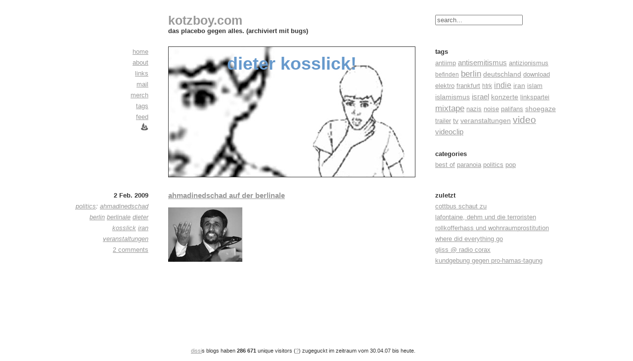

--- FILE ---
content_type: text/html; charset=UTF-8
request_url: http://kotzboy.com/?tag=dieter-kosslick
body_size: 37055
content:
      <!DOCTYPE html PUBLIC "-//W3C//DTD XHTML 1.0 Strict//EN" "http://www.w3.org/TR/xhtml1/DTD/xhtml1-strict.dtd">
<html xmlns="http://www.w3.org/1999/xhtml">
  <head>
    <title> &raquo; dieter kosslick | kotzboy.com</title>
    <meta http-equiv="content-type" content="text/html; charset=UTF-8" />
    <style type="text/css" media="screen">
      @import url( http://kotzboy.com/wp-content/themes/emptiness/style.css );
    </style>
    <link rel="alternate" type="application/atom+xml" title="Atom 1.0" href="http://kotzboy.com/?feed=atom" />
    <link rel="alternate" type="application/rss+xml" title="RSS 2.0" href="http://kotzboy.com/?feed=rss2" />
    <link rel="alternate" type="text/xml" title="RSS .92" href="http://kotzboy.com/?feed=rss" />
    <link rel="pingback" href="http://kotzboy.com/xmlrpc.php" />
    	<link rel='archives' title='Januar 2018' href='http://kotzboy.com/?m=201801' />
	<link rel='archives' title='Juni 2016' href='http://kotzboy.com/?m=201606' />
	<link rel='archives' title='Mai 2016' href='http://kotzboy.com/?m=201605' />
	<link rel='archives' title='Oktober 2015' href='http://kotzboy.com/?m=201510' />
	<link rel='archives' title='April 2015' href='http://kotzboy.com/?m=201504' />
	<link rel='archives' title='März 2015' href='http://kotzboy.com/?m=201503' />
	<link rel='archives' title='Januar 2015' href='http://kotzboy.com/?m=201501' />
	<link rel='archives' title='Dezember 2014' href='http://kotzboy.com/?m=201412' />
	<link rel='archives' title='November 2014' href='http://kotzboy.com/?m=201411' />
	<link rel='archives' title='Oktober 2014' href='http://kotzboy.com/?m=201410' />
	<link rel='archives' title='August 2014' href='http://kotzboy.com/?m=201408' />
	<link rel='archives' title='Juni 2014' href='http://kotzboy.com/?m=201406' />
	<link rel='archives' title='April 2014' href='http://kotzboy.com/?m=201404' />
	<link rel='archives' title='März 2014' href='http://kotzboy.com/?m=201403' />
	<link rel='archives' title='Januar 2014' href='http://kotzboy.com/?m=201401' />
	<link rel='archives' title='Dezember 2013' href='http://kotzboy.com/?m=201312' />
	<link rel='archives' title='November 2013' href='http://kotzboy.com/?m=201311' />
	<link rel='archives' title='Oktober 2013' href='http://kotzboy.com/?m=201310' />
	<link rel='archives' title='September 2013' href='http://kotzboy.com/?m=201309' />
	<link rel='archives' title='August 2013' href='http://kotzboy.com/?m=201308' />
	<link rel='archives' title='Juli 2013' href='http://kotzboy.com/?m=201307' />
	<link rel='archives' title='Juni 2013' href='http://kotzboy.com/?m=201306' />
	<link rel='archives' title='Mai 2013' href='http://kotzboy.com/?m=201305' />
	<link rel='archives' title='April 2013' href='http://kotzboy.com/?m=201304' />
	<link rel='archives' title='März 2013' href='http://kotzboy.com/?m=201303' />
	<link rel='archives' title='Februar 2013' href='http://kotzboy.com/?m=201302' />
	<link rel='archives' title='Januar 2013' href='http://kotzboy.com/?m=201301' />
	<link rel='archives' title='Dezember 2012' href='http://kotzboy.com/?m=201212' />
	<link rel='archives' title='November 2012' href='http://kotzboy.com/?m=201211' />
	<link rel='archives' title='Oktober 2012' href='http://kotzboy.com/?m=201210' />
	<link rel='archives' title='September 2012' href='http://kotzboy.com/?m=201209' />
	<link rel='archives' title='Juli 2012' href='http://kotzboy.com/?m=201207' />
	<link rel='archives' title='Juni 2012' href='http://kotzboy.com/?m=201206' />
	<link rel='archives' title='Mai 2012' href='http://kotzboy.com/?m=201205' />
	<link rel='archives' title='April 2012' href='http://kotzboy.com/?m=201204' />
	<link rel='archives' title='März 2012' href='http://kotzboy.com/?m=201203' />
	<link rel='archives' title='Februar 2012' href='http://kotzboy.com/?m=201202' />
	<link rel='archives' title='Januar 2012' href='http://kotzboy.com/?m=201201' />
	<link rel='archives' title='Dezember 2011' href='http://kotzboy.com/?m=201112' />
	<link rel='archives' title='November 2011' href='http://kotzboy.com/?m=201111' />
	<link rel='archives' title='Oktober 2011' href='http://kotzboy.com/?m=201110' />
	<link rel='archives' title='September 2011' href='http://kotzboy.com/?m=201109' />
	<link rel='archives' title='August 2011' href='http://kotzboy.com/?m=201108' />
	<link rel='archives' title='Juli 2011' href='http://kotzboy.com/?m=201107' />
	<link rel='archives' title='Juni 2011' href='http://kotzboy.com/?m=201106' />
	<link rel='archives' title='Mai 2011' href='http://kotzboy.com/?m=201105' />
	<link rel='archives' title='April 2011' href='http://kotzboy.com/?m=201104' />
	<link rel='archives' title='März 2011' href='http://kotzboy.com/?m=201103' />
	<link rel='archives' title='Februar 2011' href='http://kotzboy.com/?m=201102' />
	<link rel='archives' title='Januar 2011' href='http://kotzboy.com/?m=201101' />
	<link rel='archives' title='Dezember 2010' href='http://kotzboy.com/?m=201012' />
	<link rel='archives' title='September 2010' href='http://kotzboy.com/?m=201009' />
	<link rel='archives' title='August 2010' href='http://kotzboy.com/?m=201008' />
	<link rel='archives' title='Juli 2010' href='http://kotzboy.com/?m=201007' />
	<link rel='archives' title='Juni 2010' href='http://kotzboy.com/?m=201006' />
	<link rel='archives' title='Mai 2010' href='http://kotzboy.com/?m=201005' />
	<link rel='archives' title='April 2010' href='http://kotzboy.com/?m=201004' />
	<link rel='archives' title='März 2010' href='http://kotzboy.com/?m=201003' />
	<link rel='archives' title='Februar 2010' href='http://kotzboy.com/?m=201002' />
	<link rel='archives' title='Januar 2010' href='http://kotzboy.com/?m=201001' />
	<link rel='archives' title='Dezember 2009' href='http://kotzboy.com/?m=200912' />
	<link rel='archives' title='November 2009' href='http://kotzboy.com/?m=200911' />
	<link rel='archives' title='Oktober 2009' href='http://kotzboy.com/?m=200910' />
	<link rel='archives' title='September 2009' href='http://kotzboy.com/?m=200909' />
	<link rel='archives' title='August 2009' href='http://kotzboy.com/?m=200908' />
	<link rel='archives' title='Juli 2009' href='http://kotzboy.com/?m=200907' />
	<link rel='archives' title='Juni 2009' href='http://kotzboy.com/?m=200906' />
	<link rel='archives' title='Mai 2009' href='http://kotzboy.com/?m=200905' />
	<link rel='archives' title='April 2009' href='http://kotzboy.com/?m=200904' />
	<link rel='archives' title='März 2009' href='http://kotzboy.com/?m=200903' />
	<link rel='archives' title='Februar 2009' href='http://kotzboy.com/?m=200902' />
	<link rel='archives' title='Januar 2009' href='http://kotzboy.com/?m=200901' />
	<link rel='archives' title='Dezember 2008' href='http://kotzboy.com/?m=200812' />
	<link rel='archives' title='November 2008' href='http://kotzboy.com/?m=200811' />
	<link rel='archives' title='Oktober 2008' href='http://kotzboy.com/?m=200810' />
	<link rel='archives' title='September 2008' href='http://kotzboy.com/?m=200809' />
	<link rel='archives' title='August 2008' href='http://kotzboy.com/?m=200808' />
	<link rel='archives' title='Juni 2008' href='http://kotzboy.com/?m=200806' />
	<link rel='archives' title='Mai 2008' href='http://kotzboy.com/?m=200805' />
	<link rel='archives' title='April 2008' href='http://kotzboy.com/?m=200804' />
	<link rel='archives' title='März 2008' href='http://kotzboy.com/?m=200803' />
	<link rel='archives' title='Februar 2008' href='http://kotzboy.com/?m=200802' />
	<link rel='archives' title='Januar 2008' href='http://kotzboy.com/?m=200801' />
	<link rel='archives' title='Dezember 2007' href='http://kotzboy.com/?m=200712' />
	<link rel='archives' title='November 2007' href='http://kotzboy.com/?m=200711' />
	<link rel='archives' title='September 2007' href='http://kotzboy.com/?m=200709' />
	<link rel='archives' title='August 2007' href='http://kotzboy.com/?m=200708' />
	<link rel='archives' title='Juli 2007' href='http://kotzboy.com/?m=200707' />
	<link rel='archives' title='Juni 2007' href='http://kotzboy.com/?m=200706' />
	<link rel='archives' title='Mai 2007' href='http://kotzboy.com/?m=200705' />
	<link rel='archives' title='April 2007' href='http://kotzboy.com/?m=200704' />
	<link rel='archives' title='Februar 2007' href='http://kotzboy.com/?m=200702' />
	<link rel='archives' title='Januar 2007' href='http://kotzboy.com/?m=200701' />
	<link rel='archives' title='November 2006' href='http://kotzboy.com/?m=200611' />
	<link rel='archives' title='Oktober 2006' href='http://kotzboy.com/?m=200610' />
	<link rel='archives' title='August 2006' href='http://kotzboy.com/?m=200608' />
	<link rel='archives' title='Juli 2006' href='http://kotzboy.com/?m=200607' />
	<link rel='archives' title='Mai 2006' href='http://kotzboy.com/?m=200605' />
	<link rel='archives' title='Februar 2006' href='http://kotzboy.com/?m=200602' />
    <meta name='robots' content='max-image-preview:large' />
	<style>img:is([sizes="auto" i], [sizes^="auto," i]) { contain-intrinsic-size: 3000px 1500px }</style>
	<link rel="alternate" type="application/rss+xml" title="kotzboy.com &raquo; dieter kosslick Schlagwort-Feed" href="http://kotzboy.com/?feed=rss2&#038;tag=dieter-kosslick" />
<script type="text/javascript">
/* <![CDATA[ */
window._wpemojiSettings = {"baseUrl":"https:\/\/s.w.org\/images\/core\/emoji\/16.0.1\/72x72\/","ext":".png","svgUrl":"https:\/\/s.w.org\/images\/core\/emoji\/16.0.1\/svg\/","svgExt":".svg","source":{"concatemoji":"http:\/\/kotzboy.com\/wp-includes\/js\/wp-emoji-release.min.js?ver=6.8.3"}};
/*! This file is auto-generated */
!function(s,n){var o,i,e;function c(e){try{var t={supportTests:e,timestamp:(new Date).valueOf()};sessionStorage.setItem(o,JSON.stringify(t))}catch(e){}}function p(e,t,n){e.clearRect(0,0,e.canvas.width,e.canvas.height),e.fillText(t,0,0);var t=new Uint32Array(e.getImageData(0,0,e.canvas.width,e.canvas.height).data),a=(e.clearRect(0,0,e.canvas.width,e.canvas.height),e.fillText(n,0,0),new Uint32Array(e.getImageData(0,0,e.canvas.width,e.canvas.height).data));return t.every(function(e,t){return e===a[t]})}function u(e,t){e.clearRect(0,0,e.canvas.width,e.canvas.height),e.fillText(t,0,0);for(var n=e.getImageData(16,16,1,1),a=0;a<n.data.length;a++)if(0!==n.data[a])return!1;return!0}function f(e,t,n,a){switch(t){case"flag":return n(e,"\ud83c\udff3\ufe0f\u200d\u26a7\ufe0f","\ud83c\udff3\ufe0f\u200b\u26a7\ufe0f")?!1:!n(e,"\ud83c\udde8\ud83c\uddf6","\ud83c\udde8\u200b\ud83c\uddf6")&&!n(e,"\ud83c\udff4\udb40\udc67\udb40\udc62\udb40\udc65\udb40\udc6e\udb40\udc67\udb40\udc7f","\ud83c\udff4\u200b\udb40\udc67\u200b\udb40\udc62\u200b\udb40\udc65\u200b\udb40\udc6e\u200b\udb40\udc67\u200b\udb40\udc7f");case"emoji":return!a(e,"\ud83e\udedf")}return!1}function g(e,t,n,a){var r="undefined"!=typeof WorkerGlobalScope&&self instanceof WorkerGlobalScope?new OffscreenCanvas(300,150):s.createElement("canvas"),o=r.getContext("2d",{willReadFrequently:!0}),i=(o.textBaseline="top",o.font="600 32px Arial",{});return e.forEach(function(e){i[e]=t(o,e,n,a)}),i}function t(e){var t=s.createElement("script");t.src=e,t.defer=!0,s.head.appendChild(t)}"undefined"!=typeof Promise&&(o="wpEmojiSettingsSupports",i=["flag","emoji"],n.supports={everything:!0,everythingExceptFlag:!0},e=new Promise(function(e){s.addEventListener("DOMContentLoaded",e,{once:!0})}),new Promise(function(t){var n=function(){try{var e=JSON.parse(sessionStorage.getItem(o));if("object"==typeof e&&"number"==typeof e.timestamp&&(new Date).valueOf()<e.timestamp+604800&&"object"==typeof e.supportTests)return e.supportTests}catch(e){}return null}();if(!n){if("undefined"!=typeof Worker&&"undefined"!=typeof OffscreenCanvas&&"undefined"!=typeof URL&&URL.createObjectURL&&"undefined"!=typeof Blob)try{var e="postMessage("+g.toString()+"("+[JSON.stringify(i),f.toString(),p.toString(),u.toString()].join(",")+"));",a=new Blob([e],{type:"text/javascript"}),r=new Worker(URL.createObjectURL(a),{name:"wpTestEmojiSupports"});return void(r.onmessage=function(e){c(n=e.data),r.terminate(),t(n)})}catch(e){}c(n=g(i,f,p,u))}t(n)}).then(function(e){for(var t in e)n.supports[t]=e[t],n.supports.everything=n.supports.everything&&n.supports[t],"flag"!==t&&(n.supports.everythingExceptFlag=n.supports.everythingExceptFlag&&n.supports[t]);n.supports.everythingExceptFlag=n.supports.everythingExceptFlag&&!n.supports.flag,n.DOMReady=!1,n.readyCallback=function(){n.DOMReady=!0}}).then(function(){return e}).then(function(){var e;n.supports.everything||(n.readyCallback(),(e=n.source||{}).concatemoji?t(e.concatemoji):e.wpemoji&&e.twemoji&&(t(e.twemoji),t(e.wpemoji)))}))}((window,document),window._wpemojiSettings);
/* ]]> */
</script>
<style id='wp-emoji-styles-inline-css' type='text/css'>

	img.wp-smiley, img.emoji {
		display: inline !important;
		border: none !important;
		box-shadow: none !important;
		height: 1em !important;
		width: 1em !important;
		margin: 0 0.07em !important;
		vertical-align: -0.1em !important;
		background: none !important;
		padding: 0 !important;
	}
</style>
<link rel='stylesheet' id='wp-block-library-css' href='http://kotzboy.com/wp-includes/css/dist/block-library/style.min.css?ver=6.8.3' type='text/css' media='all' />
<style id='wp-block-library-inline-css' type='text/css'>
.has-text-align-justify{text-align:justify;}
</style>
<style id='classic-theme-styles-inline-css' type='text/css'>
/*! This file is auto-generated */
.wp-block-button__link{color:#fff;background-color:#32373c;border-radius:9999px;box-shadow:none;text-decoration:none;padding:calc(.667em + 2px) calc(1.333em + 2px);font-size:1.125em}.wp-block-file__button{background:#32373c;color:#fff;text-decoration:none}
</style>
<link rel='stylesheet' id='mediaelement-css' href='http://kotzboy.com/wp-includes/js/mediaelement/mediaelementplayer-legacy.min.css?ver=4.2.17' type='text/css' media='all' />
<link rel='stylesheet' id='wp-mediaelement-css' href='http://kotzboy.com/wp-includes/js/mediaelement/wp-mediaelement.min.css?ver=6.8.3' type='text/css' media='all' />
<style id='global-styles-inline-css' type='text/css'>
:root{--wp--preset--aspect-ratio--square: 1;--wp--preset--aspect-ratio--4-3: 4/3;--wp--preset--aspect-ratio--3-4: 3/4;--wp--preset--aspect-ratio--3-2: 3/2;--wp--preset--aspect-ratio--2-3: 2/3;--wp--preset--aspect-ratio--16-9: 16/9;--wp--preset--aspect-ratio--9-16: 9/16;--wp--preset--color--black: #000000;--wp--preset--color--cyan-bluish-gray: #abb8c3;--wp--preset--color--white: #ffffff;--wp--preset--color--pale-pink: #f78da7;--wp--preset--color--vivid-red: #cf2e2e;--wp--preset--color--luminous-vivid-orange: #ff6900;--wp--preset--color--luminous-vivid-amber: #fcb900;--wp--preset--color--light-green-cyan: #7bdcb5;--wp--preset--color--vivid-green-cyan: #00d084;--wp--preset--color--pale-cyan-blue: #8ed1fc;--wp--preset--color--vivid-cyan-blue: #0693e3;--wp--preset--color--vivid-purple: #9b51e0;--wp--preset--gradient--vivid-cyan-blue-to-vivid-purple: linear-gradient(135deg,rgba(6,147,227,1) 0%,rgb(155,81,224) 100%);--wp--preset--gradient--light-green-cyan-to-vivid-green-cyan: linear-gradient(135deg,rgb(122,220,180) 0%,rgb(0,208,130) 100%);--wp--preset--gradient--luminous-vivid-amber-to-luminous-vivid-orange: linear-gradient(135deg,rgba(252,185,0,1) 0%,rgba(255,105,0,1) 100%);--wp--preset--gradient--luminous-vivid-orange-to-vivid-red: linear-gradient(135deg,rgba(255,105,0,1) 0%,rgb(207,46,46) 100%);--wp--preset--gradient--very-light-gray-to-cyan-bluish-gray: linear-gradient(135deg,rgb(238,238,238) 0%,rgb(169,184,195) 100%);--wp--preset--gradient--cool-to-warm-spectrum: linear-gradient(135deg,rgb(74,234,220) 0%,rgb(151,120,209) 20%,rgb(207,42,186) 40%,rgb(238,44,130) 60%,rgb(251,105,98) 80%,rgb(254,248,76) 100%);--wp--preset--gradient--blush-light-purple: linear-gradient(135deg,rgb(255,206,236) 0%,rgb(152,150,240) 100%);--wp--preset--gradient--blush-bordeaux: linear-gradient(135deg,rgb(254,205,165) 0%,rgb(254,45,45) 50%,rgb(107,0,62) 100%);--wp--preset--gradient--luminous-dusk: linear-gradient(135deg,rgb(255,203,112) 0%,rgb(199,81,192) 50%,rgb(65,88,208) 100%);--wp--preset--gradient--pale-ocean: linear-gradient(135deg,rgb(255,245,203) 0%,rgb(182,227,212) 50%,rgb(51,167,181) 100%);--wp--preset--gradient--electric-grass: linear-gradient(135deg,rgb(202,248,128) 0%,rgb(113,206,126) 100%);--wp--preset--gradient--midnight: linear-gradient(135deg,rgb(2,3,129) 0%,rgb(40,116,252) 100%);--wp--preset--font-size--small: 13px;--wp--preset--font-size--medium: 20px;--wp--preset--font-size--large: 36px;--wp--preset--font-size--x-large: 42px;--wp--preset--spacing--20: 0.44rem;--wp--preset--spacing--30: 0.67rem;--wp--preset--spacing--40: 1rem;--wp--preset--spacing--50: 1.5rem;--wp--preset--spacing--60: 2.25rem;--wp--preset--spacing--70: 3.38rem;--wp--preset--spacing--80: 5.06rem;--wp--preset--shadow--natural: 6px 6px 9px rgba(0, 0, 0, 0.2);--wp--preset--shadow--deep: 12px 12px 50px rgba(0, 0, 0, 0.4);--wp--preset--shadow--sharp: 6px 6px 0px rgba(0, 0, 0, 0.2);--wp--preset--shadow--outlined: 6px 6px 0px -3px rgba(255, 255, 255, 1), 6px 6px rgba(0, 0, 0, 1);--wp--preset--shadow--crisp: 6px 6px 0px rgba(0, 0, 0, 1);}:where(.is-layout-flex){gap: 0.5em;}:where(.is-layout-grid){gap: 0.5em;}body .is-layout-flex{display: flex;}.is-layout-flex{flex-wrap: wrap;align-items: center;}.is-layout-flex > :is(*, div){margin: 0;}body .is-layout-grid{display: grid;}.is-layout-grid > :is(*, div){margin: 0;}:where(.wp-block-columns.is-layout-flex){gap: 2em;}:where(.wp-block-columns.is-layout-grid){gap: 2em;}:where(.wp-block-post-template.is-layout-flex){gap: 1.25em;}:where(.wp-block-post-template.is-layout-grid){gap: 1.25em;}.has-black-color{color: var(--wp--preset--color--black) !important;}.has-cyan-bluish-gray-color{color: var(--wp--preset--color--cyan-bluish-gray) !important;}.has-white-color{color: var(--wp--preset--color--white) !important;}.has-pale-pink-color{color: var(--wp--preset--color--pale-pink) !important;}.has-vivid-red-color{color: var(--wp--preset--color--vivid-red) !important;}.has-luminous-vivid-orange-color{color: var(--wp--preset--color--luminous-vivid-orange) !important;}.has-luminous-vivid-amber-color{color: var(--wp--preset--color--luminous-vivid-amber) !important;}.has-light-green-cyan-color{color: var(--wp--preset--color--light-green-cyan) !important;}.has-vivid-green-cyan-color{color: var(--wp--preset--color--vivid-green-cyan) !important;}.has-pale-cyan-blue-color{color: var(--wp--preset--color--pale-cyan-blue) !important;}.has-vivid-cyan-blue-color{color: var(--wp--preset--color--vivid-cyan-blue) !important;}.has-vivid-purple-color{color: var(--wp--preset--color--vivid-purple) !important;}.has-black-background-color{background-color: var(--wp--preset--color--black) !important;}.has-cyan-bluish-gray-background-color{background-color: var(--wp--preset--color--cyan-bluish-gray) !important;}.has-white-background-color{background-color: var(--wp--preset--color--white) !important;}.has-pale-pink-background-color{background-color: var(--wp--preset--color--pale-pink) !important;}.has-vivid-red-background-color{background-color: var(--wp--preset--color--vivid-red) !important;}.has-luminous-vivid-orange-background-color{background-color: var(--wp--preset--color--luminous-vivid-orange) !important;}.has-luminous-vivid-amber-background-color{background-color: var(--wp--preset--color--luminous-vivid-amber) !important;}.has-light-green-cyan-background-color{background-color: var(--wp--preset--color--light-green-cyan) !important;}.has-vivid-green-cyan-background-color{background-color: var(--wp--preset--color--vivid-green-cyan) !important;}.has-pale-cyan-blue-background-color{background-color: var(--wp--preset--color--pale-cyan-blue) !important;}.has-vivid-cyan-blue-background-color{background-color: var(--wp--preset--color--vivid-cyan-blue) !important;}.has-vivid-purple-background-color{background-color: var(--wp--preset--color--vivid-purple) !important;}.has-black-border-color{border-color: var(--wp--preset--color--black) !important;}.has-cyan-bluish-gray-border-color{border-color: var(--wp--preset--color--cyan-bluish-gray) !important;}.has-white-border-color{border-color: var(--wp--preset--color--white) !important;}.has-pale-pink-border-color{border-color: var(--wp--preset--color--pale-pink) !important;}.has-vivid-red-border-color{border-color: var(--wp--preset--color--vivid-red) !important;}.has-luminous-vivid-orange-border-color{border-color: var(--wp--preset--color--luminous-vivid-orange) !important;}.has-luminous-vivid-amber-border-color{border-color: var(--wp--preset--color--luminous-vivid-amber) !important;}.has-light-green-cyan-border-color{border-color: var(--wp--preset--color--light-green-cyan) !important;}.has-vivid-green-cyan-border-color{border-color: var(--wp--preset--color--vivid-green-cyan) !important;}.has-pale-cyan-blue-border-color{border-color: var(--wp--preset--color--pale-cyan-blue) !important;}.has-vivid-cyan-blue-border-color{border-color: var(--wp--preset--color--vivid-cyan-blue) !important;}.has-vivid-purple-border-color{border-color: var(--wp--preset--color--vivid-purple) !important;}.has-vivid-cyan-blue-to-vivid-purple-gradient-background{background: var(--wp--preset--gradient--vivid-cyan-blue-to-vivid-purple) !important;}.has-light-green-cyan-to-vivid-green-cyan-gradient-background{background: var(--wp--preset--gradient--light-green-cyan-to-vivid-green-cyan) !important;}.has-luminous-vivid-amber-to-luminous-vivid-orange-gradient-background{background: var(--wp--preset--gradient--luminous-vivid-amber-to-luminous-vivid-orange) !important;}.has-luminous-vivid-orange-to-vivid-red-gradient-background{background: var(--wp--preset--gradient--luminous-vivid-orange-to-vivid-red) !important;}.has-very-light-gray-to-cyan-bluish-gray-gradient-background{background: var(--wp--preset--gradient--very-light-gray-to-cyan-bluish-gray) !important;}.has-cool-to-warm-spectrum-gradient-background{background: var(--wp--preset--gradient--cool-to-warm-spectrum) !important;}.has-blush-light-purple-gradient-background{background: var(--wp--preset--gradient--blush-light-purple) !important;}.has-blush-bordeaux-gradient-background{background: var(--wp--preset--gradient--blush-bordeaux) !important;}.has-luminous-dusk-gradient-background{background: var(--wp--preset--gradient--luminous-dusk) !important;}.has-pale-ocean-gradient-background{background: var(--wp--preset--gradient--pale-ocean) !important;}.has-electric-grass-gradient-background{background: var(--wp--preset--gradient--electric-grass) !important;}.has-midnight-gradient-background{background: var(--wp--preset--gradient--midnight) !important;}.has-small-font-size{font-size: var(--wp--preset--font-size--small) !important;}.has-medium-font-size{font-size: var(--wp--preset--font-size--medium) !important;}.has-large-font-size{font-size: var(--wp--preset--font-size--large) !important;}.has-x-large-font-size{font-size: var(--wp--preset--font-size--x-large) !important;}
:where(.wp-block-post-template.is-layout-flex){gap: 1.25em;}:where(.wp-block-post-template.is-layout-grid){gap: 1.25em;}
:where(.wp-block-columns.is-layout-flex){gap: 2em;}:where(.wp-block-columns.is-layout-grid){gap: 2em;}
:root :where(.wp-block-pullquote){font-size: 1.5em;line-height: 1.6;}
</style>
<link rel='stylesheet' id='plyr-css-css' href='http://kotzboy.com/wp-content/plugins/easy-video-player/lib/plyr.css?ver=6.8.3' type='text/css' media='all' />
<link rel='stylesheet' id='jetpack_css-css' href='http://kotzboy.com/wp-content/plugins/jetpack/css/jetpack.css?ver=11.5.3' type='text/css' media='all' />
<script type="text/javascript" src="http://kotzboy.com/wp-content/plugins/easy-video-player/lib/plyr.js?ver=6.8.3" id="plyr-js-js"></script>
<script type="text/javascript" src="http://kotzboy.com/wp-includes/js/jquery/jquery.min.js?ver=3.7.1" id="jquery-core-js"></script>
<script type="text/javascript" src="http://kotzboy.com/wp-includes/js/jquery/jquery-migrate.min.js?ver=3.4.1" id="jquery-migrate-js"></script>
<script type="text/javascript" src="http://kotzboy.com/wp-content/plugins/html5-audio-player/js/inline-player.js?ver=2.1.11" id="add-inline-player-js"></script>
<link rel="https://api.w.org/" href="http://kotzboy.com/index.php?rest_route=/" /><link rel="alternate" title="JSON" type="application/json" href="http://kotzboy.com/index.php?rest_route=/wp/v2/tags/527" /><link rel="EditURI" type="application/rsd+xml" title="RSD" href="http://kotzboy.com/xmlrpc.php?rsd" />
<meta name="generator" content="WordPress 6.8.3" />

    <script type='text/javascript' language='Javascript'>
      function s_toggleDisplay(his, me, show, hide) {
        if (his.style.display != 'none') {
          his.style.display = 'none';
          me.innerHTML = show;
        } else {
          his.style.display = 'block';
          me.innerHTML = hide;
        }
      }
      </script><script type="text/javascript" src="http://kotzboy.com/wp-content/plugins/flash-video-player/swfobject.js"></script>
            <style>
                .h5ap_inline_player {
                    display: inline-block;
                    line-height: 1.45;
                }
                .h5ap_inline_player span {
                    display: inline-block;
                    line-height: 1.20;
                    font-size: 130%;
                    width: auto;
                    height: auto;
                    cursor: pointer;
                }
                .h5ap_inline_player span.dashicons-controls-pause {
                    display: none;
                }
                </style>
        	<style>img#wpstats{display:none}</style>
		    <!-- Emptiness Theme by Qoqoa - Cliffano Subagio -->
  </head>
  <body>
    <div id="container">
      <div id="header">
        <div class="item">
          <div class="side left">
            &nbsp;
          </div>
          <div class="main">
            <h1><a href="http://kotzboy.com">kotzboy.com</a></h1>
            das placebo gegen alles. (archiviert mit bugs)          </div>
          <div class="side right">
            <form method="get" action="/index.php">
              <input type="text" value="search..." name="s" onclick="this.value = ''"/>
            </form>
          </div>
        </div>
        <div class="item">
          <div class="side left">
                          <ul>
                <li><a href="http://kotzboy.com">home</a></li>
<li><a href="http://kotzboy.com/?page_id=5">about</a></li>
<li><a href="http://kotzboy.com/?page_id=528">links</a></li>
<li><a href="http://kotzboy.com/?page_id=67">mail</a></li>
<li><a href="http://kotzboy.com/?page_id=7511">merch</a></li>
<li><a href="http://kotzboy.com/?page_id=40">tags</a></li>
                <li><a href="http://kotzboy.com/?feed=atom">feed</a></li>
<li><a href="http://feeds2.feedburner.com/http/kotzboycom/feedatom" rel="alternate" type="application/rss+xml" title="burn this feed" target="_blank"><img src="http://kotzboy.com/feedburner.jpg" border="0"></a></li>
              </ul>
                      </div>
          <div class="main splash">
  
      <br/><center><h4>dieter kosslick!</h4></center>
                </div>
          <div class="side right">
                          <h3>tags</h3>
              <div>
                <a href="http://kotzboy.com/?tag=antiimp" class="tag-cloud-link tag-link-160 tag-link-position-1" style="font-size: 9.6930693069307pt;" aria-label="antiimp (20 Einträge)">antiimp</a>
<a href="http://kotzboy.com/?tag=antisemitismus" class="tag-cloud-link tag-link-166 tag-link-position-2" style="font-size: 11.227722772277pt;" aria-label="antisemitismus (42 Einträge)">antisemitismus</a>
<a href="http://kotzboy.com/?tag=antizionismus" class="tag-cloud-link tag-link-170 tag-link-position-3" style="font-size: 9.3960396039604pt;" aria-label="antizionismus (17 Einträge)">antizionismus</a>
<a href="http://kotzboy.com/?tag=befinden" class="tag-cloud-link tag-link-255 tag-link-position-4" style="font-size: 9.0990099009901pt;" aria-label="befinden (15 Einträge)">befinden</a>
<a href="http://kotzboy.com/?tag=berlin" class="tag-cloud-link tag-link-269 tag-link-position-5" style="font-size: 12.663366336634pt;" aria-label="berlin (82 Einträge)">berlin</a>
<a href="http://kotzboy.com/?tag=deutschland" class="tag-cloud-link tag-link-512 tag-link-position-6" style="font-size: 10.534653465347pt;" aria-label="deutschland (30 Einträge)">deutschland</a>
<a href="http://kotzboy.com/?tag=download" class="tag-cloud-link tag-link-565 tag-link-position-7" style="font-size: 9.4950495049505pt;" aria-label="download (18 Einträge)">download</a>
<a href="http://kotzboy.com/?tag=elektro" class="tag-cloud-link tag-link-619 tag-link-position-8" style="font-size: 9.8910891089109pt;" aria-label="elektro (22 Einträge)">elektro</a>
<a href="http://kotzboy.com/?tag=frankfurt" class="tag-cloud-link tag-link-728 tag-link-position-9" style="font-size: 10.089108910891pt;" aria-label="frankfurt (24 Einträge)">frankfurt</a>
<a href="http://kotzboy.com/?tag=htrk" class="tag-cloud-link tag-link-928 tag-link-position-10" style="font-size: 9pt;" aria-label="htrk (14 Einträge)">htrk</a>
<a href="http://kotzboy.com/?tag=indie" class="tag-cloud-link tag-link-950 tag-link-position-11" style="font-size: 11.871287128713pt;" aria-label="indie (57 Einträge)">indie</a>
<a href="http://kotzboy.com/?tag=iran" class="tag-cloud-link tag-link-971 tag-link-position-12" style="font-size: 10.237623762376pt;" aria-label="iran (26 Einträge)">iran</a>
<a href="http://kotzboy.com/?tag=islam" class="tag-cloud-link tag-link-978 tag-link-position-13" style="font-size: 9.990099009901pt;" aria-label="islam (23 Einträge)">islam</a>
<a href="http://kotzboy.com/?tag=islamismus" class="tag-cloud-link tag-link-981 tag-link-position-14" style="font-size: 10.237623762376pt;" aria-label="islamismus (26 Einträge)">islamismus</a>
<a href="http://kotzboy.com/?tag=israel" class="tag-cloud-link tag-link-984 tag-link-position-15" style="font-size: 11.079207920792pt;" aria-label="israel (39 Einträge)">israel</a>
<a href="http://kotzboy.com/?tag=konzerte" class="tag-cloud-link tag-link-1133 tag-link-position-16" style="font-size: 10.534653465347pt;" aria-label="konzerte (30 Einträge)">konzerte</a>
<a href="http://kotzboy.com/?tag=linkspartei" class="tag-cloud-link tag-link-1219 tag-link-position-17" style="font-size: 10.089108910891pt;" aria-label="linkspartei (24 Einträge)">linkspartei</a>
<a href="http://kotzboy.com/?tag=mixtape" class="tag-cloud-link tag-link-1355 tag-link-position-18" style="font-size: 12.861386138614pt;" aria-label="mixtape (91 Einträge)">mixtape</a>
<a href="http://kotzboy.com/?tag=nazis" class="tag-cloud-link tag-link-1427 tag-link-position-19" style="font-size: 9.8910891089109pt;" aria-label="nazis (22 Einträge)">nazis</a>
<a href="http://kotzboy.com/?tag=noise" class="tag-cloud-link tag-link-1464 tag-link-position-20" style="font-size: 9.3960396039604pt;" aria-label="noise (17 Einträge)">noise</a>
<a href="http://kotzboy.com/?tag=palifans" class="tag-cloud-link tag-link-1524 tag-link-position-21" style="font-size: 9.4950495049505pt;" aria-label="palifans (18 Einträge)">palifans</a>
<a href="http://kotzboy.com/?tag=shoegaze" class="tag-cloud-link tag-link-1829 tag-link-position-22" style="font-size: 10.683168316832pt;" aria-label="shoegaze (32 Einträge)">shoegaze</a>
<a href="http://kotzboy.com/?tag=trailer" class="tag-cloud-link tag-link-2100 tag-link-position-23" style="font-size: 9.7920792079208pt;" aria-label="trailer (21 Einträge)">trailer</a>
<a href="http://kotzboy.com/?tag=tv" class="tag-cloud-link tag-link-2119 tag-link-position-24" style="font-size: 10.534653465347pt;" aria-label="tv (30 Einträge)">tv</a>
<a href="http://kotzboy.com/?tag=veranstaltungen" class="tag-cloud-link tag-link-2163 tag-link-position-25" style="font-size: 10.336633663366pt;" aria-label="veranstaltungen (27 Einträge)">veranstaltungen</a>
<a href="http://kotzboy.com/?tag=video" class="tag-cloud-link tag-link-2171 tag-link-position-26" style="font-size: 14pt;" aria-label="video (155 Einträge)">video</a>
<a href="http://kotzboy.com/?tag=videoclip" class="tag-cloud-link tag-link-2172 tag-link-position-27" style="font-size: 11.376237623762pt;" aria-label="videoclip (45 Einträge)">videoclip</a>              </div><br/>
              <h3>categories</h3>
              <ul>
                	<li class="cat-item cat-item-2"><a href="http://kotzboy.com/?cat=2">best of</a>
</li>
	<li class="cat-item cat-item-3"><a href="http://kotzboy.com/?cat=3">paranoia</a>
</li>
	<li class="cat-item cat-item-4"><a href="http://kotzboy.com/?cat=4">politics</a>
</li>
	<li class="cat-item cat-item-5"><a href="http://kotzboy.com/?cat=5">pop</a>
</li>
 
              </ul>
                      </div>
        </div>
      </div>
      <div id="body">
        <div id="content">
                                    <div class="item">
                <div class="side left">
                  <span class="date">2 Feb. 2009</span><br/>
                  <span class="labels"><a href="http://kotzboy.com/?cat=4" rel="category">politics</a>: <a href="http://kotzboy.com/?tag=ahmadinedschad" rel="tag">ahmadinedschad</a> <a href="http://kotzboy.com/?tag=berlin" rel="tag">berlin</a> <a href="http://kotzboy.com/?tag=berlinale" rel="tag">berlinale</a> <a href="http://kotzboy.com/?tag=dieter-kosslick" rel="tag">dieter kosslick</a> <a href="http://kotzboy.com/?tag=iran" rel="tag">iran</a> <a href="http://kotzboy.com/?tag=veranstaltungen" rel="tag">veranstaltungen</a></span><br/>
                  <a href="http://kotzboy.com/?p=2402#comments">2 comments</a>                                                    </div>
                <div class="main">
                  <h2><a href="http://kotzboy.com/?p=2402" title="Permanent Link to ahmadinedschad auf der berlinale">ahmadinedschad auf der berlinale</a></h2>
                  <p><img decoding="async" src="http://kotzboy.com/wp-content/uploads/2009/02/zahn.jpg" alt="zahn" title="zahn" width="150" height="110" class="alignnone size-full wp-image-2410" /></p>
                </div>
              </div>
                                    <div class="item">
              <div class="side left">
                &nbsp;
              </div>
              <div class="main">
              </div>
            </div>
            <div class="item">
              <div class="side left">
                &nbsp;
              </div>
              <div class="main">
                              </div>
            </div>
                  </div>
                <div class="side right">
                      <h3>zuletzt</h3>
            <ul>
              	<li><a href='http://kotzboy.com/?p=10199'>cottbus schaut zu</a></li>
	<li><a href='http://kotzboy.com/?p=10138'>lafontaine, dehm und die terroristen</a></li>
	<li><a href='http://kotzboy.com/?p=10100'>rollkofferhass und wohnraumprostitution</a></li>
	<li><a href='http://kotzboy.com/?p=10077'>where did everything go</a></li>
	<li><a href='http://kotzboy.com/?p=10065'>gliss @ radio corax</a></li>
	<li><a href='http://kotzboy.com/?p=10027'>kundgebung gegen pro-hamas-tagung</a></li>
 
            </ul>
	
		          </div>
      </div>
            <div id="footer">
        <div class="item">
          <div class="side left">
            &nbsp;
          </div>
          <div class="main">
            <small><br/><br/>
				<a href="http://kotzboy.com/?page_id=67" target="_top">dissi</a>s blogs haben <b>
<script type="text/javascript" language="javascript">
var sc_project=624955; 
var sc_invisible=0; 
var sc_partition=5; 
var sc_security="f5137fb3"; 
var sc_text=3; 
</script>

<script type="text/javascript" language="javascript" src="http://www.statcounter.com/counter/counter.js"></script><noscript><a href="http://www.statcounter.com/" target="_blank"><img  src="http://c6.statcounter.com/counter.php?sc_project=624955&java=0&security=f5137fb3&invisible=0" alt="website stats" border="0"></a> </noscript></b> unique visitors (<a href="https://de.wikipedia.org/wiki/Unique_Visit" target="_blank">?</a>) zugeguckt im zeitraum vom 30.04.07 bis heute.
				
</small>
          </div>
          <div class="side right">
            &nbsp;
          </div>
        </div>
      </div>
    </div>
  	<script src='https://stats.wp.com/e-202605.js' defer></script>
	<script>
		_stq = window._stq || [];
		_stq.push([ 'view', {v:'ext',blog:'4921787',post:'0',tz:'0',srv:'kotzboy.com',j:'1:11.5.3'} ]);
		_stq.push([ 'clickTrackerInit', '4921787', '0' ]);
	</script>  </body>
</html>
